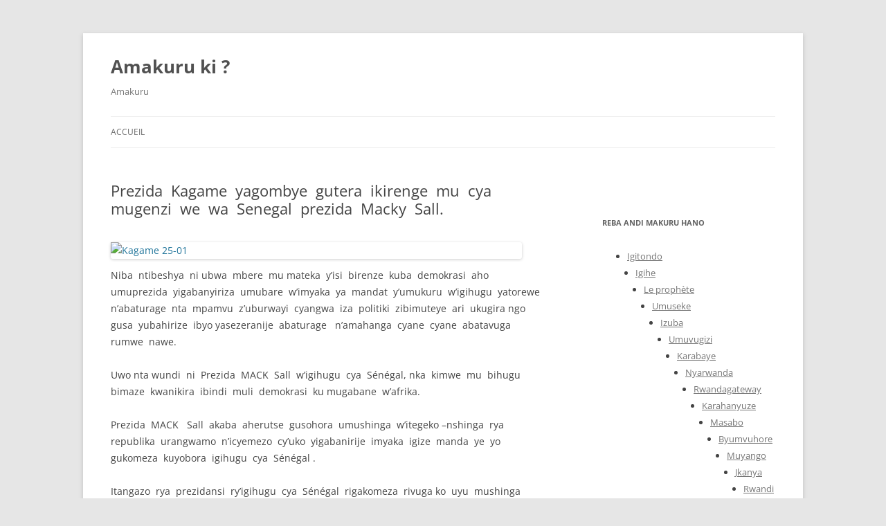

--- FILE ---
content_type: text/html; charset=UTF-8
request_url: https://www.amakuruki.com/20160125-prezida-kagame-yagombye-gutera-ikirenge-mu-cya-mugenzi-we-wa-senegal-prezida-macky-sall
body_size: 4770
content:
<!DOCTYPE html>
<!--[if IE 7]>
<html class="ie ie7" lang="fr-FR">
<![endif]-->
<!--[if IE 8]>
<html class="ie ie8" lang="fr-FR">
<![endif]-->
<!--[if !(IE 7) & !(IE 8)]><!-->
<html lang="fr-FR">
<!--<![endif]-->
<head>
<meta charset="UTF-8" />
<meta name="viewport" content="width=device-width" />
<title>Prezida  Kagame  yagombye  gutera  ikirenge  mu  cya  mugenzi  we  wa  Senegal  prezida  Macky  Sall. | Amakuru ki ?</title>
<link rel="profile" href="https://gmpg.org/xfn/11" />
<link rel="pingback" href="https://www.amakuruki.com/xmlrpc.php">
<!--[if lt IE 9]>
<script src="https://www.amakuruki.com/wp-content/themes/twentytwelve/js/html5.js?ver=3.7.0" type="text/javascript"></script>
<![endif]-->
<link rel="alternate" type="application/rss+xml" title="Amakuru ki ? &raquo; Flux" href="https://www.amakuruki.com/feed" />
<link rel="alternate" type="application/rss+xml" title="Amakuru ki ? &raquo; Flux des commentaires" href="https://www.amakuruki.com/comments/feed" />
		<script type="text/javascript">
			window._wpemojiSettings = {"baseUrl":"https:\/\/s.w.org\/images\/core\/emoji\/72x72\/","ext":".png","source":{"concatemoji":"https:\/\/www.amakuruki.com\/wp-includes\/js\/wp-emoji-release.min.js?ver=4.2.38"}};
			!function(e,n,t){var a;function o(e){var t=n.createElement("canvas"),a=t.getContext&&t.getContext("2d");return!(!a||!a.fillText)&&(a.textBaseline="top",a.font="600 32px Arial","flag"===e?(a.fillText(String.fromCharCode(55356,56812,55356,56807),0,0),3e3<t.toDataURL().length):(a.fillText(String.fromCharCode(55357,56835),0,0),0!==a.getImageData(16,16,1,1).data[0]))}function i(e){var t=n.createElement("script");t.src=e,t.type="text/javascript",n.getElementsByTagName("head")[0].appendChild(t)}t.supports={simple:o("simple"),flag:o("flag")},t.DOMReady=!1,t.readyCallback=function(){t.DOMReady=!0},t.supports.simple&&t.supports.flag||(a=function(){t.readyCallback()},n.addEventListener?(n.addEventListener("DOMContentLoaded",a,!1),e.addEventListener("load",a,!1)):(e.attachEvent("onload",a),n.attachEvent("onreadystatechange",function(){"complete"===n.readyState&&t.readyCallback()})),(a=t.source||{}).concatemoji?i(a.concatemoji):a.wpemoji&&a.twemoji&&(i(a.twemoji),i(a.wpemoji)))}(window,document,window._wpemojiSettings);
		</script>
		<style type="text/css">
img.wp-smiley,
img.emoji {
	display: inline !important;
	border: none !important;
	box-shadow: none !important;
	height: 1em !important;
	width: 1em !important;
	margin: 0 .07em !important;
	vertical-align: -0.1em !important;
	background: none !important;
	padding: 0 !important;
}
</style>
<link rel='stylesheet' id='twentytwelve-fonts-css'  href='https://www.amakuruki.com/wp-content/themes/twentytwelve/fonts/font-open-sans.css?ver=20230328' type='text/css' media='all' />
<link rel='stylesheet' id='twentytwelve-style-css'  href='https://www.amakuruki.com/wp-content/themes/twentytwelve/style.css?ver=20231107' type='text/css' media='all' />
<link rel='stylesheet' id='twentytwelve-block-style-css'  href='https://www.amakuruki.com/wp-content/themes/twentytwelve/css/blocks.css?ver=20230213' type='text/css' media='all' />
<!--[if lt IE 9]>
<link rel='stylesheet' id='twentytwelve-ie-css'  href='https://www.amakuruki.com/wp-content/themes/twentytwelve/css/ie.css?ver=20150214' type='text/css' media='all' />
<![endif]-->
<script type='text/javascript' src='https://www.amakuruki.com/wp-includes/js/jquery/jquery.js?ver=1.11.2'></script>
<script type='text/javascript' src='https://www.amakuruki.com/wp-includes/js/jquery/jquery-migrate.min.js?ver=1.2.1'></script>
<link rel="EditURI" type="application/rsd+xml" title="RSD" href="https://www.amakuruki.com/xmlrpc.php?rsd" />
<link rel="wlwmanifest" type="application/wlwmanifest+xml" href="https://www.amakuruki.com/wp-includes/wlwmanifest.xml" /> 
<link rel='prev' title='Rwanda: prezida Kagame yasangiye  ubunani n’abahagaraliye  ibihugu  byabo mu  Rwanda.' href='https://www.amakuruki.com/20160120-rwanda-prezida-kagame-yasangiye-ubunani-nabahagaraliye-ibihugu-byabo-mu-rwanda' />
<link rel='next' title='Abatabizi  bicwa  no  kutabimenya  koko!' href='https://www.amakuruki.com/20160127-abatabizi-bicwa-no-kutabimenya-koko' />
<meta name="generator" content="WordPress 4.2.38" />
<link rel='canonical' href='https://www.amakuruki.com/20160125-prezida-kagame-yagombye-gutera-ikirenge-mu-cya-mugenzi-we-wa-senegal-prezida-macky-sall' />
<link rel='shortlink' href='https://www.amakuruki.com/?p=802' />
</head>

<body class="single single-post postid-802 single-format-standard custom-font-enabled">
<div id="page" class="hfeed site">
	<header id="masthead" class="site-header">
		<hgroup>
			<h1 class="site-title"><a href="https://www.amakuruki.com/" rel="home">Amakuru ki ?</a></h1>
			<h2 class="site-description">Amakuru</h2>
		</hgroup>

		<nav id="site-navigation" class="main-navigation">
			<button class="menu-toggle">Menu</button>
			<a class="assistive-text" href="#content">Aller au contenu</a>
			<div class="nav-menu"><ul><li ><a href="https://www.amakuruki.com/">Accueil</a></li></ul></div>
		</nav><!-- #site-navigation -->

			</header><!-- #masthead -->

	<div id="main" class="wrapper">

	<div id="primary" class="site-content">
		<div id="content" role="main">

			
				
	<article id="post-802" class="post-802 post type-post status-publish format-standard hentry category-ahabanza tag-mack-sall tag-paul-kagame">
				<header class="entry-header">
			
						<h1 class="entry-title">Prezida  Kagame  yagombye  gutera  ikirenge  mu  cya  mugenzi  we  wa  Senegal  prezida  Macky  Sall.</h1>
								</header><!-- .entry-header -->

				<div class="entry-content">
			<p><a href="http://www.amakuruki.com/wp-content/uploads/2016/01/Kagame-25-01.jpg"><img class="alignleft size-full wp-image-803" src="http://www.amakuruki.com/wp-content/uploads/2016/01/Kagame-25-01.jpg" alt="Kagame 25-01" width="594" height="286" /></a>Niba  ntibeshya  ni ubwa  mbere  mu mateka  y’isi  birenze  kuba  demokrasi  aho  umuprezida  yigabanyiriza  umubare  w’imyaka  ya  mandat  y’umukuru  w’igihugu  yatorewe  n’abaturage  nta  mpamvu  z’uburwayi  cyangwa  iza  politiki  zibimuteye  ari  ukugira ngo   gusa  yubahirize  ibyo yasezeranije  abaturage   n’amahanga  cyane  cyane  abatavuga rumwe  nawe.</p>
<p>Uwo nta wundi  ni  Prezida  MACK  Sall  w’igihugu  cya  Sénégal, nka  kimwe  mu  bihugu  bimaze  kwanikira  ibindi  muli  demokrasi  ku mugabane  w’afrika.</p>
<p>Prezida  MACK   Sall  akaba  aherutse  gusohora  umushinga  w’itegeko –nshinga  rya  republika  urangwamo  n’icyemezo  cy’uko  yigabanirije  imyaka  igize  manda  ye  yo  gukomeza  kuyobora  igihugu  cya  Sénégal .</p>
<p>Itangazo  rya  prezidansi  ry’igihugu  cya  Sénégal  rigakomeza  rivuga ko  uyu  mushinga  w’itegeko  ushyizweho  hakulikijwe  ishimangira  ry’ibyagezweho  muli  demokrasi  n’iyubahiriza  ry’ibyo  Prezida  Mack  Sall  yari  yarasezeranije  abaturage  b’igihugu  cye. Nkuko  uwo  mushinga  ubigaragaza  rero, mandats  z’umukuru  w’igihugu  cya  Sénégal  ntizizongera  kurenza  imyaka 5  uhereye  kuli  Prezida  MACK  Sall  uriho  ubu;umushinga  ugakomeza  uvuga ko  nta  muntu  n’umwe  wemerewe  manda  zirenze  ebyiri  zikulikiranye.</p>
<p>Icyo  cyemezo  cya  Prezida  MACK   Sall  kikaba  kije  giturutse  ku ngendo yakoze  muri  2012  aho yari  yarabyemereye  abaturage  b’igihugu  cye,  mu  myanzuro  y’inama  yabahuje  irimo  abanyepolitiki, abaturage  ndetse  by’umwihariko  n’abatavugarumwe  n’ubutegetsi,  yari  yarabaye  ku  mataliki  ya  mbere  y’ukwa  kamena  2008  na  29  gicurasi 2009.</p>
<p>Banyarwanda,  Banyarwandakazi,  kuli  Prezida  MACK  Sall  w’igihugu  cya  Sénégal ’’imvugo  niyo  ngiro’’, umugabo  wavutse  kuwa  11  ugushyingo  1961  akaba  ari  prezida  wa  Sénégal  kuva  taliki  ya  2  mata  2012; abaye  umwe  mu  baprezida  b’afrika  b’intangarugero   n’indashyikirwa  muli  demokrasi; ni ikitegererezo  cy’ahazaza   h’umugabane  wa  Africa. Nkaba  nsanga  ba  giti  mu  jisho  nabo  uhereye  cyane  cyane  kuli  Prezida  Kagame   n’abandi.  bakagombye  kwisubiraho  aho  kugira ngo  bahitemo  inzira  y’umwijima  no  kuba  ibicibwa  mu ruhando  rw’amahanga.</p>
<p>Mugire  amahoro.</p>
<p>Byanditswe  kuwa  24/01/2016, na:<br />
A.BEN  NTUYENABO,<br />
KIGALI-RWANDA.</p>
					</div><!-- .entry-content -->
		
		<footer class="entry-meta">
			Cette entrée a été publiée dans <a href="https://www.amakuruki.com/category/ahabanza" rel="category tag">Ahabanza</a>, et marquée avec <a href="https://www.amakuruki.com/tag/mack-sall" rel="tag">Mack Sall</a>, <a href="https://www.amakuruki.com/tag/paul-kagame" rel="tag">Paul Kagame</a>, le <a href="https://www.amakuruki.com/20160125-prezida-kagame-yagombye-gutera-ikirenge-mu-cya-mugenzi-we-wa-senegal-prezida-macky-sall" title="20 h 19 min" rel="bookmark"><time class="entry-date" datetime="2016-01-25T20:19:18+00:00">25 janvier 2016</time></a> <span class="by-author">par <span class="author vcard"><a class="url fn n" href="https://www.amakuruki.com/author/ntuyenabo" title="Afficher tous les articles par A. Ben Ntuyenabo" rel="author">A. Ben Ntuyenabo</a></span></span>.								</footer><!-- .entry-meta -->
	</article><!-- #post -->

				<nav class="nav-single">
					<h3 class="assistive-text">Navigation des articles</h3>
					<span class="nav-previous"><a href="https://www.amakuruki.com/20160120-rwanda-prezida-kagame-yasangiye-ubunani-nabahagaraliye-ibihugu-byabo-mu-rwanda" rel="prev"><span class="meta-nav">&larr;</span> Rwanda: prezida Kagame yasangiye  ubunani n’abahagaraliye  ibihugu  byabo mu  Rwanda.</a></span>
					<span class="nav-next"><a href="https://www.amakuruki.com/20160127-abatabizi-bicwa-no-kutabimenya-koko" rel="next">Abatabizi  bicwa  no  kutabimenya  koko! <span class="meta-nav">&rarr;</span></a></span>
				</nav><!-- .nav-single -->

				
<div id="comments" class="comments-area">

	
	
	
</div><!-- #comments .comments-area -->

			
		</div><!-- #content -->
	</div><!-- #primary -->


			<div id="secondary" class="widget-area" role="complementary">
			<aside id="text-3" class="widget widget_text">			<div class="textwidget"><script type="text/javascript"><!--
google_ad_client = "ca-pub-4074583326026233";
/* dikn */
google_ad_slot = "2417561523";
google_ad_width = 300;
google_ad_height = 250;
//-->
</script>
<script type="text/javascript"
src="http://pagead2.googlesyndication.com/pagead/show_ads.js">
</script></div>
		</aside><aside id="text-12" class="widget widget_text"><h3 class="widget-title">Reba andi makuru hano</h3>			<div class="textwidget"><ul>
<li><a href="http://igitondo.com/">Igitondo</a></li>
<ul>
<li><a href="http://igihe.com/">Igihe</a></li>
<ul>
<li><a href="http://www.leprophete.fr/">Le prophète</a></li>
<ul>
<li><a href="http://umuseke.com/">Umuseke</a></li>
<ul>
<li><a href="http://www.izuba.org.rw/">Izuba</a></li>
<ul>
<li><a href="http://www.umuvugizi.com/">Umuvugizi</a></li>
<ul>
<li><a href="http://www.karabaye.com/">Karabaye</a></li>
<ul>
<li><a href="http://www.nyarwanda.dk/">Nyarwanda</a></li>
<ul>
<li><a href="http://www.rwandagateway.org/rw/">Rwandagateway</a></li>
<ul>
<li><a href="http://karahanyuze.musicblog.fr/">Karahanyuze</a></li>
<ul>
<li><a href="http://www.masabo.tk/">Masabo</a></li>
<ul>
<li><a href="http://www.byumvuhore.be/">Byumvuhore</a></li>
<ul>
<li><a href="http://muyango.free.fr/">Muyango</a></li>
<ul>
<li><a href="http://jkanya.free.fr/">Jkanya</a></li>
<ul>
<li><a href="http://rwandinfo.com/kinya/">Rwandinfo</a></li>
<ul>
<li><a href="http://www.amakuruyurwanda.org/">Amakuruyurwanda</a></li>
<li><a href="http://www.orinfor.gov.rw/printmedia/topstory.php?id=4715">Imvaho nshya</a></li>

</div>
		</aside><aside id="text-11" class="widget widget_text"><h3 class="widget-title">Amavidewo</h3>			<div class="textwidget"><iframe width="300" height="233" src="http://www.youtube.com/embed/QuzlmDE9CKQ" frameborder="0" allowfullscreen></iframe>

Ruvunabagabo
<iframe width="300" height="182" src="http://www.youtube.com/embed/J-EiM3r5nm4" frameborder="0" allowfullscreen></iframe>

Rusesabagina
<iframe width="300" height="182" src="http://www.youtube.com/embed/UyUslpw5QWg" frameborder="0" allowfullscreen></iframe></div>
		</aside>		</div><!-- #secondary -->
		</div><!-- #main .wrapper -->
	<footer id="colophon" role="contentinfo">
		<div class="site-info">
									<a href="https://wordpress.org/" class="imprint" title="Plate-forme de publication personnelle à la pointe de la sémantique">
				Fièrement propulsé par WordPress			</a>
		</div><!-- .site-info -->
	</footer><!-- #colophon -->
</div><!-- #page -->

<script type='text/javascript' src='https://www.amakuruki.com/wp-content/themes/twentytwelve/js/navigation.js?ver=20141205'></script>
</body>
</html>
